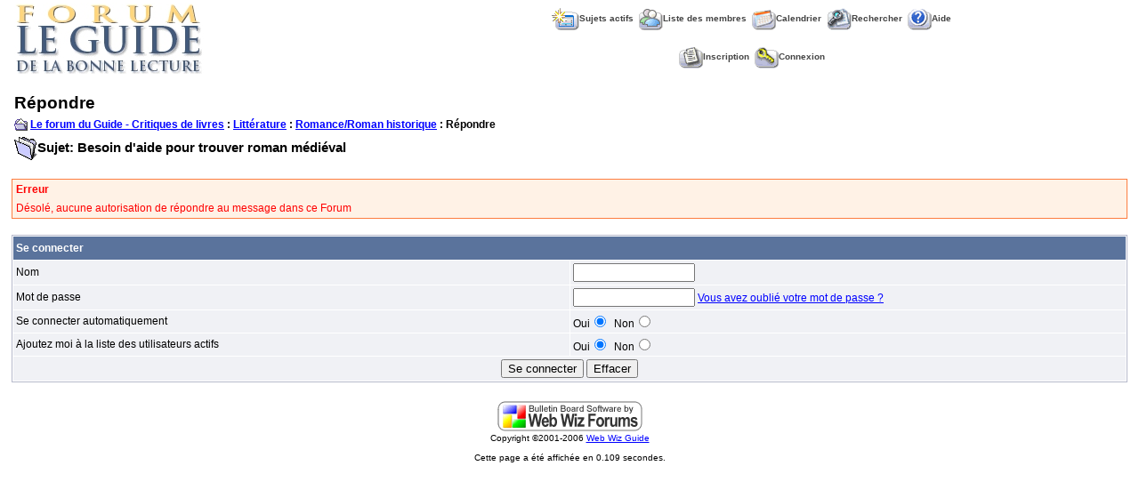

--- FILE ---
content_type: text/html
request_url: http://guidelecture.com/forum/new_reply_form.asp?M=Q&PID=29773&PN=2&TR=21
body_size: 8925
content:

<!DOCTYPE html PUBLIC "-//W3C//DTD XHTML 1.0 Transitional//EN" "http://www.w3.org/TR/xhtml1/DTD/xhtml1-transitional.dtd">
<html xmlns="http://www.w3.org/1999/xhtml" dir="ltr" lang="en">
<head>
<meta http-equiv="Content-Type" content="text/html; charset=iso-8859-1" />
<title>Répondre</title>
<meta name="generator" content="Web Wiz Forums" />

<!--//
/* *******************************************************
Application: Web Wiz Forums ver. 8.03
Author: Bruce Corkhill
Info: http://www.webwizforums.com
Available FREE: http://www.webwizforums.com
Copyright: Bruce Corkhill ©2001-2006. All rights reserved
MODs by Venky, http://venki.seccomnetworks.net/
******************************************************* */
//-->

<!-- Check the from is filled in correctly before submitting -->
<script  language="JavaScript">

//Function to check form is filled in correctly before submitting
function CheckForm () {
	
	var errorMsg = "";
	var formArea = document.getElementById('frmMessageForm');
	
	//Check for a name
	if (formArea.Gname.value==""){
		errorMsg += "\n\tNom \t\t- Entrez votre nom";
	}
	
	//Check for a security code
        if (formArea.securityCode.value == ''){
                errorMsg += "\n\tCode de Securité \t- Vous devez entrer le code de sécurité à 6 chiffres";
        }	

	//Check for message
	if (formArea.message.value==""){
		errorMsg += "\n\tMessage Box \t\t- Entrez un message\n(Vous devez déactiver le blocage de script de votre PC)";
	}
	
	//If there is aproblem with the form then display an error
	if (errorMsg != ""){
		msg = "_______________________________________________________________\n\n";
		msg += "Formulaire non validé suite à des erreurs dans les valeurs soumises.\n";
		msg += "Veuillez corriger les erreurs et soumettre à nouveau le formulaire.\n";
		msg += "_______________________________________________________________\n\n";
		msg += "Vous devez corriger les champs suivants : -\n";
		
		errorMsg += alert(msg + errorMsg + "\n\n");
		return false;
	}

	return true;
}
</script>
<link href="css_styles/default_style.css" rel="stylesheet" type="text/css" />
<script language="javascript" src="includes/default_javascript.js" type="text/javascript"></script>
</head>
<body >
<STYLE>
<!--
.SubMenu{
 font-family:Arial, Helvetica, sans-serif;
 font-size: 13px;
 font-weight:bold;
 color: #000000;
 text-decoration: none;
}
#UserMenu{
 position: absolute;
 width:200px;
 border:1px solid black;
 background-color:#000000;
 visibility:hidden;
 filter:progid:DXImageTransform.Microsoft.shadow(color='#a9a9a9', Direction=135, Strength=4);
}
-->
</STYLE>
<table class="basicTable" cellspacing="0" cellpadding="3" align="center">
 <tr> 
  <td rowspan="2"><a href="http://www.guidelecture.com" accesskey="1"><img src="http://www.guidelecture.com/images/forumlg.jpg" border="0" /></a></td>
  <td align="center">&nbsp;&nbsp;<a href="active_topics.asp" class="nav" accesskey="2"><img src="forum_images/active_topics.gif" align="absmiddle" border="0" alt="Sujets actifs" />Sujets actifs</a>&nbsp;&nbsp;<a href="members.asp" class="nav"><img src="forum_images/members_list.gif" border="0" align="absmiddle" alt="Liste des membres" />Liste des membres</a>&nbsp;&nbsp;<a href="calendar.asp" class="nav"><img src="forum_images/calendar.gif" border="0" align="absmiddle" alt="Calendrier" />Calendrier</a>&nbsp;&nbsp;<a href="search_form.asp?FID=29" class="nav" accesskey="4"><img src="forum_images/oldsearch.gif" align="absmiddle" border="0" alt="Rechercher dans le Forum" />Rechercher</a>&nbsp;&nbsp;<a href="help.asp" class="nav" accesskey="5"><img src="forum_images/oldhelp_icon.gif" align="absmiddle" border="0" alt="Aide" />Aide</a></td>
 </tr>
 <tr>
  <td align="center">&nbsp;&nbsp;<a href="registration_rules.asp?FID=29" class="nav"><img src="forum_images/register_icon.gif" alt="Inscription" border="0" align="absmiddle" />Inscription</a>&nbsp;&nbsp;<a href="login_user.asp?FID=29" class="nav"><img src="forum_images/login_icon.gif" alt="Connexion" border="0" align="absmiddle" />Connexion</a></td>
 </tr>
</table>
 <div align="center" style="margin:5px;"><script type="text/javascript" src="http://syndication.webwizguide.info/pagead/?L=wwf"></script></div>
<p>

<table class="basicTable" cellspacing="0" cellpadding="3" align="center">
 <tr>
  <td class="heading">Répondre</td>
</tr>
 <tr> 
 <td><strong><img src="forum_images/open_folder_icon.gif" border="0" align="absmiddle">&nbsp;<a href="default.asp"><strong>Le forum du Guide - Critiques de livres</strong></a> : <a href="default.asp?C=4"><strong>Littérature</strong></a> : <a href="forum_topics.asp?FID=29"><strong>Romance/Roman historique</strong></a> :  Répondre<br /></strong></td>
  </tr>
  <tr>
    <td><span class="lgText"><img src="forum_images/subject_folder.gif" alt="Sujet" align="absmiddle">Sujet: Besoin d&#039;aide pour trouver roman médiéval</span></td>
  </tr>
</table><br />
<table class="errorTable" cellspacing="1" cellpadding="3" align="center">
  <tr>
    <td><strong>Erreur</strong></td>
  </tr>
  <tr>
    <td>Désolé, aucune autorisation de répondre au message dans ce Forum</td>
  </tr>
</table>
<iframe width="200" height="110" id="progressBar" src="includes/progress_bar.asp" style="display:none; position:absolute; left:0px; top:0px;" frameborder="0" scrolling="no"></iframe>
<script  language="JavaScript">
function CheckForm () {

	var errorMsg = "";
	var formArea = document.getElementById('frmLogin');

	//Check for a Username
	if (formArea.name.value==""){
		errorMsg += "\n\tNom \t- Entrez votre nom du Forum";
	}

	//Check for a Password
	if (formArea.password.value==""){
		errorMsg += "\n\tMot de passe \t- Entrez votre mot de passe";
	}

	//If there is aproblem with the form then display an error
	if (errorMsg != ""){
		msg = "_______________________________________________________________\n\n";
		msg += "Formulaire non validé suite à des erreurs dans les valeurs soumises.\n";
		msg += "Veuillez corriger les erreurs et soumettre à nouveau le formulaire.\n";
		msg += "_______________________________________________________________\n\n";
		msg += "Vous devez corriger les champs suivants : -\n";

		errorMsg += alert(msg + errorMsg + "\n\n");
		return false;
	}

	//Disable submit button
	document.getElementById('Submit').disabled=true;

	//Show progress bar
	var progressWin = document.getElementById('progressBar');
	var progressArea = document.getElementById('progressFormArea');
	progressWin.style.left = progressArea.offsetLeft + (progressArea.offsetWidth-210)/2 + 'px';
	progressWin.style.top = progressArea.offsetTop + (progressArea.offsetHeight-140)/2 + 'px';
	progressWin.style.display='inline'
	return true;
}
</script>
<br />
<div id="progressFormArea">
<form method="post" name="frmLogin" id="frmLogin" action="login_user.asp?FID=29&Redirect=/forum/new_reply_form.asp;M=Q$PID=29773$PN=2$TR=21" onSubmit="return CheckForm();" onReset="return confirm('Etes vous sur de vouloir remettre à zéro le forumulaire?');">
<table cellspacing="1" cellpadding="3" class="tableBorder" align="center">
 <tr class="tableLedger">
  <td colspan="2" align="left">Se connecter</td>
 </tr>
 <tr class="tableRow">
  <td width="50%">Nom</td>
  <td width="50%"><input type="text" name="name" id="name" size="15" maxlength="15" value="" /></td>
 </tr>
 <tr class="tableRow">
  <td>Mot de passe</td>
  <td><input type="password" name="password" id="password" size="15" maxlength="15" value="" /> <a href="javascript:winOpener('forgotten_password.asp','forgot_pass',0,1,570,350)">Vous avez oublié votre mot de passe ?</a></td>
 </tr>   
 <tr class="tableRow">
  <td>Se connecter automatiquement</td>
  <td>Oui<input type="radio" name="AutoLogin" value="true" checked />&nbsp;&nbsp;Non<input type="radio" name="AutoLogin" value="false" /></td>
 </tr>
 <tr class="tableRow">
  <td>Ajoutez moi à la liste des utilisateurs actifs</td>
  <td>Oui<input type="radio" name="NS" value="true" checked />&nbsp;&nbsp;Non<input type="radio" name="NS" value="false" /></td>
 </tr>
 <tr class="tableBottomRow">
  <td colspan="2" align="center">
   <input type="submit" name="Submit" id="Submit" value="Se connecter" />
   <input type="reset" name="Reset" id="Reset" value="Effacer" />
  </td>
 </tr>
</table>
</form>
</div>
<br />
<div align="center"><a href="http://www.webwizforums.com" target="_blank"><img src="webwizforums_image.asp" border="0" alt="Bulletin Board Software by Web Wiz Forums version 8.03"></a><br /><span class="text" style="font-size:10px">Copyright &copy;2001-2006 <a href="http://www.webwizguide.info" target="_blank" style="font-size:10px">Web Wiz Guide</a></span><span class="smText"><br /><br />Cette page a été affichée en 0.109 secondes.</span>
</div>
<!-- footer -->
</body>
</html>